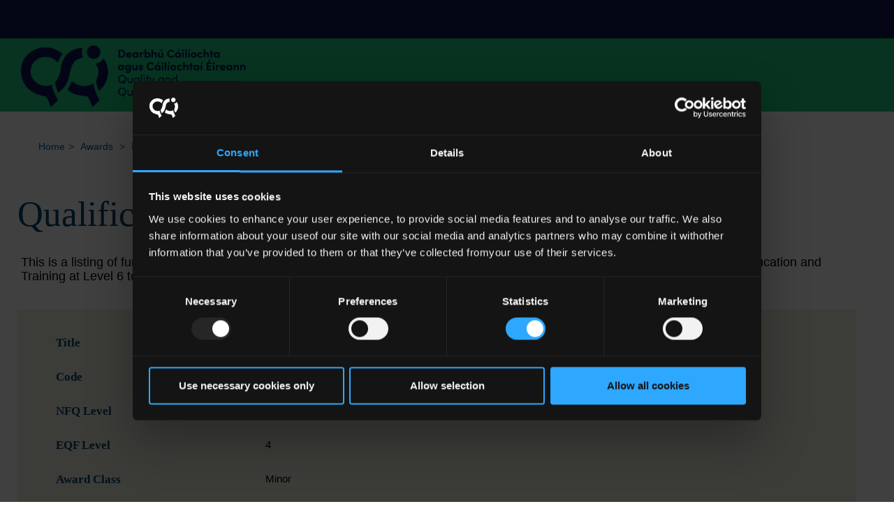

--- FILE ---
content_type: text/html; charset=utf-8
request_url: https://qsearch.qqi.ie/WebPart/AwardDetails?awardCode=5N2019
body_size: 18225
content:
<!DOCTYPE html>
<html lang="en">
<head>
    <meta charset="utf-8" />
    <meta http-equiv="X-UA-Compatible" content="IE=edge" />
    <meta name="viewport" content="width=device-width, initial-scale=1" />
    <title>QSearch - Awards</title>

    <!-- Google Tag Manager -->
    <script>
        (function (w, d, s, l, i) {
            w[l] = w[l] || []; w[l].push({
                'gtm.start': new Date().getTime(), event: 'gtm.js'
            });
            var f = d.getElementsByTagName(s)[0],
                j = d.createElement(s), dl = l != 'dataLayer' ? '&l=' + l : '';
            j.async = true;
            j.src = 'https://www.googletagmanager.com/gtm.js?id=' + i + dl;
            f.parentNode.insertBefore(j, f);
        })(window, document, 'script', 'dataLayer', 'GTM-NHS8MX9');
    </script>
    <!-- End Google Tag Manager -->

    <link rel="stylesheet" href="/css/icons.css?v=tL7pUhPFWNw_kyGZ9uGuJ8dy0Ol9R2bkKpv89aWoxtQ" />
    <link rel="stylesheet" href="/css/menu.css?v=IYF4O7OKalDZsOpg3FhoyFjnbVuc9vvcSGYcsJJVeeI" />
    <link rel="stylesheet" href="https://netdna.bootstrapcdn.com/font-awesome/4.0.3/css/font-awesome.css" />
    <link rel="stylesheet" href="/css/bootstrap.css?v=bo4WUDCAfv9WIqVrRMsLB1fhN8EXHEX_xyqt-hbS4LA" />
    <link rel="stylesheet" href="/css/theme.css?v=ESYBENxdzsXYShxLLKC3tRC2ssP8Vlqpm6L2rbkN_EQ" />
    <link rel="stylesheet" href="/css/qsearch.css?v=VS6h6bcNgUZ096fpcevWZrFKQ7Qy1TZjuecCaPupXec" />
    <link rel="stylesheet" href="/css/custom.css?v=2aI9h_GneI8DvmdKZ9vVfzIlSorKp3U8Sfm8vZWh8sA" />

    
    
        <script src="https://code.jquery.com/jquery-3.7.0.min.js"></script>
        <script src="https://cdn.jsdelivr.net/npm/jquery-validation@1.19.5/dist/jquery.validate.min.js"></script>
        <script src="https://cdn.jsdelivr.net/npm/jquery-validation-unobtrusive@3.2.12/dist/jquery.validate.unobtrusive.min.js"></script>
        <script src="https://cdn.jsdelivr.net/npm/jquery-ajax-unobtrusive@3.2.6/dist/jquery.unobtrusive-ajax.min.js"></script>
    

    <!-- Hotjar Tracking Code -->
    <script>
        (function (h, o, t, j, a, r) {
            h.hj = h.hj || function () { (h.hj.q = h.hj.q || []).push(arguments) };
            h._hjSettings = { hjid: 2082510, hjsv: 6 };
            a = o.getElementsByTagName('head')[0];
            r = o.createElement('script'); r.async = 1;
            r.src = t + h._hjSettings.hjid + j + h._hjSettings.hjsv;
            a.appendChild(r);
        })(window, document, 'https://static.hotjar.com/c/hotjar-', '.js?sv=');
    </script>

    
</head>
<body>
    <!-- Google Tag Manager (noscript) -->
    <noscript>
        <iframe src="https://www.googletagmanager.com/ns.html?id=GTM-NHS8MX9"
                height="0" width="0" style="display:none;visibility:hidden"></iframe>
    </noscript>
    <!-- End Google Tag Manager (noscript) -->

    <div class="main-contant-grid">
        <div class="headerFirstTemporary">
        </div>

        <div class="headerStickToTop">
            <div class="container header-container">
                <div class="header-logo">
                    <a href="//www.qqi.ie" target="_blank" title="Main page (opens in a new window)" tabindex="1">
                        <img class="custom-header-logo" alt="QQI logo" src="//prdqqicdn.azureedge.net/common/images/qqi-logo-navy.png" />
                    </a>
                </div>
            </div>
        </div>

        <div class="container">
            <header class="head">
            </header>

            <div>
                

                <div>
                    <nav aria-label="Accessibility navigation">
                        <a href="/sitemap" class="sr-only">Sitemap</a>
                        <a href="/WebPart/Search" class="sr-only">Search</a>
                    </nav>
                    

<div class="details-page">
    <div class="container">
        <section class="section-breadcrumb section-color-graylighter">
            <div class="container">
                <ul class="custom-breadcrumb">
                    <li><a href="//www.qqi.ie">Home</a><span class="divider">></span></li>
                    <li>
                        <a href="/WebPart/Search?searchtype=awards">Awards</a>
                            <span class="divider">></span>
                    </li>
                        <li class="active">Beverage Service</li>
                </ul>
            </div>
        </section>

        <div class="main-title-page" style="margin-left:-30px !important">
            <p style="color: #00436A;">Qualification Details</p>
        </div>

                <div class="row page-message" style="margin-left:-55px !important">
                    <div class="span12">
                        This is a listing of further education and training awards made by QQI. They are at Level 1 to 6 on the NFQ. For awards in Higher Education and Training at Level 6 to 10 on the NFQ please look at the Programmes listing.
                    </div>
                </div>
            <div class="row first-block-style">
                <div class="span12">
                    <div class="row" style="margin-bottom:20px">
                <div class="span3"><p class="table-title">Title</p></div>
                <div class="span8"><p lang="und" class="table-text" id="Title">Beverage Service</p></div></div>
                    <div class="row" style="margin-bottom:20px">
                <div class="span3"><p class="table-title">Code</p></div>
                <div class="span8"><p lang="und" class="table-text" id="Code">5N2019</p></div></div>
                    <div class="row" style="margin-bottom:20px">
                <div class="span3"><p class="table-title">NFQ Level</p></div>
                <div class="span8"><p lang="und" class="table-text" id="NFQ-Level">5</p></div></div>
                    <div class="row" style="margin-bottom:20px">
                <div class="span3"><p class="table-title">EQF Level</p></div>
                <div class="span8"><p lang="und" class="table-text" id="EQF-Level">4</p></div></div>
                    <div class="row" style="margin-bottom:20px">
                <div class="span3"><p class="table-title">Award Class</p></div>
                <div class="span8"><p lang="und" class="table-text" id="Award-Class">Minor</p></div></div>
                    <div class="row" style="margin-bottom:20px">
                <div class="span3"><p class="table-title">Field of Learning</p></div>
                <div class="span8"><p lang="und" class="table-text" id="Field-of-Learning">10. Services > 1. Personal Services > 3. Hotel, restaurants and catering	</p></div></div>
                    <div class="row" style="margin-bottom:20px">
                <div class="span3"><p class="table-title">Credit Value</p></div>
                <div class="span8"><p lang="und" class="table-text" id="Credit-Value">10</p></div></div>
                    <div class="row" style="margin-bottom:20px">
                <div class="span3"><p class="table-title">Publication Date</p></div>
                <div class="span8"><p lang="und" class="table-text" id="Publication-Date">21-09-2016</p></div></div>
                    <div class="row" style="margin-bottom:20px">
                <div class="span3"><p class="table-title">Review Date</p></div>
                <div class="span8"><p lang="und" class="table-text" id="Review-Date"></p></div></div>
                    <div class="row" style="margin-bottom:20px">
                <div class="span3"><p class="table-title">Deactivation Date</p></div>
                <div class="span8"><p lang="und" class="table-text" id="Deactivation-Date"></p></div></div>
                    <div class="row" style="margin-bottom:20px">
                <div class="span3"><p class="table-title">Status</p></div>
                <div class="span8"><p lang="und" class="table-text" id="Status">Active</p></div></div>
<div class="row" style="margin-bottom:20px"><div class="span3"><p class="table-title">Component/Award Specification</p></div><div class="span8"><p class="url-style"><a href="https://qsdocs.qqi.ie//sites/docs/AwardsLibraryPdf/5N2019_AwardSpecifications_English.pdf">Beverage Service</a></p></div></div>                    <div class="row" style="margin-bottom:20px"><div class="span3"><p class="table-title">Programme Validation Information</p></div><div class="span8"><p class="url-style"><a href="//www.qqi.ie/what-we-do/quality-assurance-of-education-and-training/validating-qqi-award-programmes">Validation</a></p></div></div>
                </div>
            </div>
            <div class="row second-block-style">
                <div class="span12">
                        <div class="second-block-title">
                            <p style="color: #00436A;">This Minor Award can be used to meet the requirements of the following Major Awards</p>
                        </div>
                            <div class="mobilable-table-container table1">
                                <table width="70%" align="center" class="scrollable-table">
                                    <colgroup>
                                        <col width="9%" />
                                        <col width="15%" />
                                        <col width="34%" />
                                        <col width="15%" />
                                        <col width="27%" />
                                    </colgroup>
                                    <tr class="first-row">
                                        <th>Code</th>
                                        <th>NFQ Level</th>
                                        <th>Title</th>
                                        <th>Award Class</th>
                                        <th>Field of Learning</th>
                                    </tr>
                                        <tr class="table-margin20"></tr>
                                        <tr>
                                            <td><p class="url-style"><a href="/WebPart/AwardDetails?awardCode=5S2103">5S2103</a></p></td>
                                            <td><p>5</p></td>
                                            <td><p>Bar and Restaurant Services</p></td>
                                            <td><p>Special Purpose</p></td>
                                            <td><p>Hotel, restaurants and catering&#x9;</p></td>
                                        </tr>
                                        <tr class="table-margin20"></tr>
                                        <tr>
                                            <td><p class="url-style"><a href="/WebPart/AwardDetails?awardCode=5M2089">5M2089</a></p></td>
                                            <td><p>5</p></td>
                                            <td><p>Restaurant Operations</p></td>
                                            <td><p>Major</p></td>
                                            <td><p>Hotel, restaurants and catering&#x9;</p></td>
                                        </tr>
                                </table>
                                <style>
                                    @media only screen and (max-width: 760px), (min-device-width: 768px) and (max-device-width: 1024px) {
                                        .table1 td:nth-of-type(1):before {
                                            content: "Code";
                                            font-weight: bold;
                                        }

                                        .table1 td:nth-of-type(2):before {
                                            content: "Title";
                                            font-weight: bold;
                                        }

                                        .table1 td:nth-of-type(3):before {
                                            content: "NFQ Level";
                                            font-weight: bold;
                                        }

                                        .table1 td:nth-of-type(4):before {
                                            content: "Credit Value";
                                            font-weight: bold;
                                        }

                                        .table1 td:nth-of-type(5):before {
                                            content: "Field of Learning";
                                            font-weight: bold;
                                        }
                                    }
                                </style>
                            </div>
                </div>
            </div>
    </div>
</div>

<script type="text/javascript">
    $("#tab-awards").addClass("highlight");
</script>
                </div>
            </div>
        </div>

        

        <script>
            $(function () {
                $('#navbar-toggle').click(function () {
                    $('#moving-menu').toggleClass("shown");
                });
            });
        </script>

        <!-- Footer -->
        <footer id="footer" role="contentinfo">
            <div class="container">
                <div class="row footer-first-line">
                    <div class="span4">
                        <img alt="footer logo" class="footer-logo-img-style" src="//prdqqicdn.azureedge.net/common/images/qqi-logo-white_english.png" />
                        <p>
                            <a href="//www.qqi.ie" target="_blank" title="Main page (opens in a new window)" tabindex="2">Quality and Qualifications Ireland (QQI)</a><br />
                            26/27 Denzille Lane<br />
                            Dublin 2, D02 P266<br />
                            Ireland<br />
                            Tel:  +353 1 905 8100<br />
                        </p>
                    </div>

                    <hr class="visible-phone" />

                    <div class="span4 footer-column-style">
                        <h4>Customer Relations</h4>
                        <a href="//www.qqi.ie/complaints" target="_blank" title="Complaints (opens in a new window)" tabindex="3">Complaints</a><br />
                        <a href="//www.qqi.ie/contact-us" target="_blank" title="Contact Us (opens in a new window)" tabindex="4">Contact Us</a><br />
                        <a href="//www.qqi.ie/customer-charter" target="_blank" title="Customer Charter (opens in a new window)" tabindex="5">Customer Charter</a><br />
                        <a href="//www.qqi.ie/sign-up-for-our-e-zine" target="_blank" title="Sign up for our e-zine (opens in a new window)" tabindex="6">Sign up for our e-zine</a><br />
                    </div>

                    <hr class="visible-phone" />

                    <div class="span4 footer-column-style">
                        <h4>Legal</h4>
                        <a href="//www.qqi.ie/appealing-a-decision-made-by-qqi" target="_blank" title="Appealing a decision made by QQI (opens in a new window)" tabindex="7">Appealing a decision made by QQI</a><br />
                        <a href="//www.qqi.ie/data-protection" target="_blank" title="Data Protection (opens in a new window)" tabindex="8">Data Protection</a><br />
                        <a href="//www.qqi.ie/fees-schedule" target="_blank" title="Fees Schedule (opens in a new window)" tabindex="9">Fees Schedule</a><br />
                        <a href="//www.qqi.ie/freedom-of-information" target="_blank" title="Freedom of Information (opens in a new window)" tabindex="10">Freedom of Information</a><br />
                        <a href="//www.qqi.ie/privacy-statement" target="_blank" title="Privacy statement (opens in a new window)" tabindex="11">Privacy statement</a><br />
                        <a href="//www.qqi.ie/protected-disclosures" target="_blank" title="Protected Disclosures (opens in a new window)" tabindex="12">Protected Disclosures</a><br />
                    </div>
                </div>

                <div class="row footer-second-line">
                    <div class="span8">
                        <a class="footer-link-margin" href="//www.qqi.ie/accessibility-statement" target="_blank" title="Accessibility statement (opens in a new window)" tabindex="13">Accessibility statement</a>
                        <a class="footer-link-margin" href="//www.qqi.ie/cookies" target="_blank" title="Cookies (opens in a new window)" tabindex="14">Cookies</a>
                    </div>
                    <div class="span4">
                        <a href="//twitter.com/QQI_connect" target="_blank" class="support-link footer-img" title="Twitter (opens in a new window)" tabindex="15">
                            <img alt="Twitter" src="//prdqqicdn.azureedge.net/common/icons/white/svg/white_twitter_circle.svg" />
                        </a>
                        <a href="//www.linkedin.com/company/quality-and-qualifications-ireland-qqi-/?originalSubdomain=ie" target="_blank" class="support-link footer-img" title="Linkedin (opens in a new window)" tabindex="17">
                            <img alt="Linkedin" src="//prdqqicdn.azureedge.net/common/icons/white/svg/white_linkedin_circle.svg" />
                        </a>
                        <a href="//www.youtube.com/channel/UCe1oWTd0vFoIv3yzanJjwJA" target="_blank" class="support-link footer-img" title="Youtube (opens in a new window)" tabindex="18">
                            <img alt="Youtube" src="//prdqqicdn.azureedge.net/common/icons/white/svg/white_youtube_circle.svg" />
                        </a>
                    </div>
                </div>
            </div>
        </footer>
    </div>

    <script src="/js/readmore.js?v=Ts8PcZc5zS_M2AkT3POZPhQfHm5HSR5o6gEoO8zd2Po"></script>

    
</body>
</html>

--- FILE ---
content_type: text/css
request_url: https://qsearch.qqi.ie/css/theme.css?v=ESYBENxdzsXYShxLLKC3tRC2ssP8Vlqpm6L2rbkN_EQ
body_size: 25955
content:
.decorative-shadow {
    -webkit-box-shadow: 0px 0px 0px 4px #e6e6e6;
    -moz-box-shadow: 0px 0px 0px 4px #e6e6e6;
    box-shadow: 0px 0px 0px 4px #e6e6e6;
}

body {
    color: #666666;
    /* font-family: 'Open Sans', arial; */
    font-size: 14px;
    background: #ffffff;
}

.wrapper {
    margin-top: 20px;
    margin-bottom: 25px;
}

.icon {
    font-size: 18pt;
}

h3.widget {
    line-height: 0px;
}
/* 
h1,
h2,
h3,
h4,
h5,
h6 {
  color: #333333;
} */

/* h3 {
  font-weight:500;
  font-size:24px;
} */

h4 {
    font-weight: 500;
}

a, a:visited {
    color: #065288;
}

    a:hover {
        color: #00416C;
        text-decoration: none;
    }

    .link-icon, a.link-icon:visited {
        color: #00436A;
    }

#footer a {
    color: #3fa9f5;
    text-decoration: underline;
}

    #footer a.footer-img {
        text-decoration: none;
    }

.well {
    -webkit-border-radius: 12px;
    -moz-border-radius: 12px;
    border-radius: 12px;
    -webkit-background-clip: padding-box;
    -moz-background-clip: padding;
    background-clip: padding-box;
    -webkit-box-shadow: inset 0 0 0;
    -moz-box-shadow: inset 0 0 0;
    box-shadow: inset 0 0 0;
    background: #EEE;
}

.label {
    -webkit-border-radius: 2px;
    -moz-border-radius: 2px;
    border-radius: 2px;
    -webkit-background-clip: padding-box;
    -moz-background-clip: padding;
    background-clip: padding-box;
    padding: 2px 6px;
}

.centered {
    text-align: center;
}

.navbar {
    margin-top: 20px;
}

.navbar-inner {
    background: #5686A2;
    background-color: #5686A2;
    background-image: none;
    background-repeat: no-repeat;
    -ms-filter: none;
    filter: none;
    border: none;
    -webkit-border-radius: 0;
    -moz-border-radius: 0;
    border-radius: 0;
    -webkit-background-clip: padding-box;
    -moz-background-clip: padding;
    background-clip: padding-box;
}

.navbar .brand,
.navbar .nav > li > a {
    color: #ffffff;
    font-size: 13px;
    text-shadow: none;
    padding: 15px 30px;
    border-right: 1px solid white;
}

    .navbar .brand:hover,
    .navbar .nav > li > a:hover {
        color: #ffffff;
        background: #00416C;
    }

.navbar .nav > .active > a,
.navbar .nav > .active > a:hover,
.navbar .nav > .active > a:focus {
    color: #ffffff;
    background: #00416C;
    background-color: #00416C;
    box-shadow: none;
}

.navbar .brand:hover {
    background-color: transparent;
}

.navbar .btn-navbar {
    margin-top: 8px;
    color: #ffffff;
    text-shadow: 0 -1px 0 rgba(0, 0, 0, 0.25);
    background-color: #222222;
    background-image: none;
    background-repeat: repeat-x;
    border-color: #040404 #040404 black;
}

    .navbar .btn-navbar:hover {
        background-color: #222222;
    }

.navbar .nav li.dropdown.open > .dropdown-toggle,
.navbar .nav li.dropdown.active > .dropdown-toggle,
.navbar .nav li.dropdown.open.active > .dropdown-toggle {
    background-color: #00416C;
    color: #ffffff;
}

.navbar .nav li.open > a {
    background: none;
}

.dropdown-menu {
    margin-top: -1px;
    -webkit-border-radius: 0;
    -moz-border-radius: 0;
    border-radius: 0;
    -webkit-background-clip: padding-box;
    -moz-background-clip: padding;
    background-clip: padding-box;
    background-color: #5686A1;
}

    .dropdown-menu li > a {
        color: #ffffff;
    }

        .dropdown-menu li > a:hover,
        .dropdown-menu li > a:focus,
        .dropdown-submenu:hover > a {
            background-color: #00416C;
            background-image: none;
            -ms-filter: none;
            filter: none;
        }

.navbar .nav li.dropdown > .dropdown-toggle .caret,
.navbar .nav li.dropdown.open > .dropdown-toggle .caret,
.navbar .nav li.dropdown.active > .dropdown-toggle .caret,
.navbar .nav li.dropdown.open.active > .dropdown-toggle .caret {
    border-top-color: #ffffff;
}

.navbar .nav > li > .dropdown-menu::before,
.navbar .nav > li > .dropdown-menu::after {
    display: none;
}

.info-column {
    -webkit-border-radius: 3px;
    -moz-border-radius: 3px;
    border-radius: 3px;
    -webkit-background-clip: padding-box;
    -moz-background-clip: padding;
    background-clip: padding-box;
    -webkit-box-shadow: inset 0 0 0;
    -moz-box-shadow: inset 0 0 0;
    box-shadow: inset 0 0 0;
    background: #F4F5F7;
    border: 1px solid #E3E3E3;
    padding: 10px;
    margin-bottom: 25px;
}

.social-media {
    list-style: none;
    margin-top: 25px;
    margin-left: 0;
}

    .social-media li {
        display: inline-block;
    }

        .social-media li a {
            font-size: 30px;
            color: #FFFFFF;
            text-decoration: none;
        }

            .social-media li a:hover {
                -webkit-transition: all 0.3s;
                -moz-transition: all 0.3s;
                -o-transition: all 0.3s;
                transition: all 0.3s;
                color: #00426C;
            }

header form {
    margin-top: 20px;
    text-align: right;
}

.portfolio {
    padding-top: 5px;
}

    .portfolio li {
        margin-left: 27px;
    }

    .portfolio .thumbnail {
        padding: 8px;
        -webkit-box-shadow: 0 0 0 5px rgba(0, 0, 0, 0.05);
        -moz-box-shadow: 0 0 0 5px rgba(0, 0, 0, 0.05);
        box-shadow: 0 0 0 5px rgba(0, 0, 0, 0.05);
    }

        .portfolio .thumbnail:hover {
            -webkit-box-shadow: 0 0 0 5px rgba(0, 0, 0, 0.1);
            -moz-box-shadow: 0 0 0 5px rgba(0, 0, 0, 0.1);
            box-shadow: 0 0 0 5px rgba(0, 0, 0, 0.1);
        }

        .portfolio .thumbnail a img {
            width: 100%;
            height: auto;
        }

.filter {
    margin-left: 0;
    margin-bottom: 40px;
    padding: 0;
    list-style: none;
}

    .filter li {
        display: inline-block;
        margin-bottom: 15px;
        position: relative;
    }

    .filter a {
        margin-right: 5px;
        padding: 6px 12px;
        background: #454a4d;
        color: #fff;
        text-decoration: none;
        -webkit-border-radius: 2px;
        -moz-border-radius: 2px;
        border-radius: 2px;
        -webkit-background-clip: padding-box;
        -moz-background-clip: padding;
        background-clip: padding-box;
    }

        .filter a:hover {
            background: #72b626;
        }

    .filter span {
        margin-right: 5px;
    }

    .filter .active {
        background: #72b626;
    }

.pricing-table {
    position: relative;
    margin-left: 0;
    padding: 10px;
    list-style: none;
    text-align: center;
    border: 1px solid #ddd;
    -webkit-border-radius: 3px;
    -moz-border-radius: 3px;
    border-radius: 3px;
    -webkit-background-clip: padding-box;
    -moz-background-clip: padding;
    background-clip: padding-box;
    -webkit-box-shadow: 0 0 0px 5px rgba(0, 0, 0, 0.05);
    -moz-box-shadow: 0 0 0px 5px rgba(0, 0, 0, 0.05);
    box-shadow: 0 0 0px 5px rgba(0, 0, 0, 0.05);
}

    .pricing-table li {
        padding-top: 5px;
        padding-bottom: 5px;
        border-bottom: 1px dashed #ddd;
    }

    .pricing-table .footer {
        border: 0;
        margin-top: 18px;
        margin-bottom: 8px;
    }

.ribbon-wrapper {
    width: 85px;
    width: 100%\8;
    height: 88px;
    overflow: hidden;
    position: absolute;
    top: -3px;
    right: -3px;
}

.ribbon {
    position: relative;
    left: -5px;
    top: 15px;
    top: 0px\8;
    width: 120px;
    width: 100%\8;
    padding: 7px 0;
    font: bold 15px Sans-Serif;
    text-align: center;
    color: #304d10;
    text-shadow: 0px 1px 0px rgba(255, 255, 255, 0.5);
    -webkit-transform: rotate(45deg);
    -moz-transform: rotate(45deg);
    -ms-transform: rotate(45deg);
    -o-transform: rotate(45deg);
    transform: rotate(45deg);
    background-color: #7fcb2a;
    background-image: -webkit-gradient(linear, left top, left bottom, color-stop(0%, #7fcb2a), color-stop(100% #588c1d));
    background-image: -webkit-linear-gradient(top, #7fcb2a 0%, #588c1d 100%);
    background-image: -moz-linear-gradient(top, #7fcb2a 0%, #588c1d 100%);
    background-image: -ms-linear-gradient(top, #7fcb2a 0%, #588c1d 100%);
    background-image: -o-linear-gradient(top, #7fcb2a 0%, #588c1d 100%);
    background-image: linear-gradient(top, #7fcb2a 0%, #588c1d 100%);
    -webkit-box-shadow: 0px 0px 3px rgba(0, 0, 0, 0.3);
    -moz-box-shadow: 0px 0px 3px rgba(0, 0, 0, 0.3);
    box-shadow: 0px 0px 3px rgba(0, 0, 0, 0.3);
}

.avatar {
    margin-right: 8px;
    margin-bottom: 10px;
}

.post-img {
    margin-bottom: 15px;
}

article {
    margin-bottom: 50px;
}

    article h3 {
        margin-top: 0;
    }

        article h3 a {
            color: #2d3032;
        }

            article h3 a:hover {
                color: #72b626;
            }

.comment-form {
    padding: 3px;
}

#widget-carousel .carousel-control {
    width: 25px;
    height: 25px;
    top: 35%;
    -webkit-border-radius: 2px;
    -moz-border-radius: 2px;
    border-radius: 2px;
    -webkit-background-clip: padding-box;
    -moz-background-clip: padding;
    background-clip: padding-box;
    border: 0;
    font-size: 20px;
    font-weight: bold;
    line-height: 22px;
}
/* textarea,
input[type="text"],
input[type="password"],
input[type="datetime"],
input[type="datetime-local"],
input[type="date"],
input[type="month"],
input[type="time"],
input[type="week"],
input[type="number"],
input[type="email"],
input[type="url"],
input[type="search"],
input[type="tel"],
input[type="color"],
.uneditable-input  */
.input {
    -webkit-box-shadow: 0px 0px 0px 4px #e6e6e6;
    -moz-box-shadow: 0px 0px 0px 4px #e6e6e6;
    box-shadow: 0px 0px 0px 4px #e6e6e6;
}

textarea:focus,
input[type="text"]:focus,
input[type="password"]:focus,
input[type="datetime"]:focus,
input[type="datetime-local"]:focus,
input[type="date"]:focus,
input[type="month"]:focus,
input[type="time"]:focus,
input[type="week"]:focus,
input[type="number"]:focus,
input[type="email"]:focus,
input[type="url"]:focus,
input[type="search"]:focus,
input[type="tel"]:focus,
input[type="color"]:focus,
.uneditable-input:focus {
    border-color: #00426C;
    -webkit-box-shadow: 0px 0px 0px 4px #e6e6e6;
    -moz-box-shadow: 0px 0px 0px 4px #e6e6e6;
    box-shadow: 0px 0px 0px 4px #e6e6e6;
}

.tag-cloud {
    margin-left: 0;
    padding: 0;
    list-style: none;
    padding-top: 10px;
}

    .tag-cloud li {
        display: inline-block;
        margin-bottom: 15px;
        position: relative;
    }

    .tag-cloud a {
        margin-right: 5px;
        padding: 6px 12px;
        border: 0;
        background: #5686A2;
        color: #fff;
        text-decoration: none;
        -webkit-border-radius: 2px;
        -moz-border-radius: 2px;
        border-radius: 2px;
        -webkit-background-clip: padding-box;
        -moz-background-clip: padding;
        background-clip: padding-box;
        font-weight: 500;
    }

        .tag-cloud a:hover {
            background: #00416C;
        }

    .tag-cloud span {
        margin-right: 5px;
    }

    .tag-cloud .active {
        background: #72b626;
    }

.btn {
    background-color: none;
    background-image: none;
    background: #5686A1;
    color: #fff;
    cursor: pointer;
    text-shadow: 0 -1px 0 #2d3032;
    border: 1px solid #51575a;
    -webkit-border-radius: 2px;
    -moz-border-radius: 2px;
    border-radius: 2px;
    -webkit-background-clip: padding-box;
    -moz-background-clip: padding;
    background-clip: padding-box;
    -webkit-box-shadow: 0px 0px 0px 4px #e6e6e6;
    -moz-box-shadow: 0px 0px 0px 4px #e6e6e6;
    box-shadow: 0px 0px 0px 4px #e6e6e6;
}

    .btn:hover {
        color: #fff;
        background: #00416C;
        -webkit-transition: all 0.1s ease-in-out;
        -moz-transition: all 0.1s ease-in-out;
        -o-transition: all 0.1s ease-in-out;
        transition: all 0.1s ease-in-out;
        border-color: #5d6468;
    }

    .btn.btn-primary {
        text-shadow: none;
        box-shadow: none;
        border: 1px solid #00436A;
        border-radius: 0px;
    }

        /*custom code begin*/
        .btn.btn-primary.searchButtons {
            font-family: Arial;
            font-size: 13px;
            line-height: 15px;
            font-weight: 700;
            width: 80px;
            height: 30px;
            margin-bottom: 10px;
            text-align: center;
            padding: 8px 0px 8px 0px;
        }

        .btn.btn-primary.buttonSearch {
            background-color: #00436A;
            color: #FFF;
        }

            .btn.btn-primary.buttonSearch:hover {
                background-color: #3FA9F5;
                color: #FFF;
                border: 1px solid #3FA9F5
            }

        .btn.btn-primary.buttonCancel {
            background-color: #FFF;
            color: #00436A;
            margin-left: 16px
        }

            .btn.btn-primary.buttonCancel:hover {
                background-color: #FFF;
                color: #3FA9F5;
                border: 1px solid #3FA9F5;
            }

.first-block-style {
    background-color: #EFEEE4 !important;
    border-radius: 0px;
    margin-bottom: 38px;
    margin-top: 38px;
    padding: 38px 25px !important;
}

.second-block-style {
    border-radius: 0px;
    background-color: #F6FBFD !important;
    margin-bottom: 38px;
    padding-bottom: 38px !important;
}

.second-block-title {
    margin: 0;
    font-family: Georgia serif !important;
    font-style: normal !important;
    font-weight: 700 !important;
    font-size: 17px !important;
    line-height: 19px !important;
    color: #00436A !important;
    text-align: center !important;
    margin-top: 38px !important;
    margin-bottom: 40px !important;
    display: block;
}

    .second-block-title p {
        font-family: Georgia serif !important;
        font-style: normal !important;
        font-weight: 700 !important;
        font-size: 17px !important;
        line-height: 19px !important;
        color: #00436A !important;
        text-align: center !important;
        margin-top: 38px !important;
        margin-bottom: 40px !important;
    }

.third-block-style {
    background-color: #EFEEE4 !important;
    border-radius: 0px;
    padding-top: 38px;
    margin-bottom: 38px;
    padding-bottom: 38px;
}

.third-block-title {
    margin-bottom: 51px !important;
}

    .third-block-title p {
        font-family: Georgia serif !important;
        font-style: normal !important;
        font-weight: 700 !important;
        font-size: 17px !important;
        line-height: 19px !important;
        color: #00436A !important;
    }

.first-row {
    font-family: Georgia serif !important;
    font-style: normal !important;
    font-weight: 700 !important;
    font-size: 18px !important;
    line-height: 20px !important;
    color: #00436A;
}

.third-block-text {
    font-family: Arial !important;
    font-style: normal !important;
    font-weight: 400 !important;
    font-size: 15px !important;
    line-height: 17px !important;
    color: #000 !important;
}

.no-requested {
    background-color: #EFEEE4 !important;
    border-radius: 0px;
    padding: 20px 50px;
    color: #00436A;
}

.table-margin20 {
    height: 20px;
}

.table-margin40 {
    height: 40px;
}

.url-style {
    font-family: Arial !important;
    font-style: normal !important;
    font-weight: 700 !important;
    font-size: 15px !important;
    line-height: 17px !important;
    color: #065288 !important;
    text-decoration: underline !important;
}

.margin-bottom20 {
    margin-bottom: 20px;
}
/*custom code end*/
footer, #footer {
    padding-top: 0px;
    margin-top: 50px;
    background-color: #0D1354;
    color: #FFFFFF;
    border-top: 5px solid #0D1354;    
    font-weight: 100;
    padding-bottom: 10px;

}
    footer h4,
    #footer h4 {
        font-size: 20px;
    }
    footer, #footer a {
        color: #fff;
    }

        footer, #footer a:hover {
            color: #fff;
            /*border-bottom: 1px solid #d0d0d0;*/
        }

    footer, #footer .bottom-line {
        width: auto;
        padding: 20px;
        background: #212325;
    }

.bottom-line {
    margin-top: 40px;
}

.footer-first-line {
    display: grid;
    grid-auto-flow: column;
}

.footer-second-line {
    display: grid;
    grid-auto-flow: column;
    align-items: end;
    margin-top: 20px;
    margin-bottom: 25px;
}

.footer-column-style {
    margin-top: 115px;
}

.dropdown-header-base {
    height: 100%;
    width: 120px;
    padding-left: 100px
}

.dropdown-header {
    position: relative;
    display: inline-block;
    width: 100%;
    height: 55px;
}

/*.dropdown-content-header {
    margin-top:17px;
    width:100%;
    display: none;
    position: absolute;
    background-color: #000;
    padding: 12px 16px;
    z-index: 9999;
}

.dropdown-content-content {
    font-family: Arial;
    font-size: 16px;
    color: #FFFFFF;
}

.dropdown-content-content a {
    color: #fff;
}

.dropdown-content-content a:hover {
    color: #fff;
    border-bottom: 1px solid #d0d0d0;
}

.dropdown-header:hover ~ .dropdown-content-header {
    display: block;
}*/

.headerFirstTemporary {
    height: 55px;
    width: 100%;
    background-color: #0D1354;
}

.headerStickToTop {
    width: 100%;
    height: 105px;
    background-color: #1ACB7F;
    position: sticky;
    top: 0;
    z-index: 9999;
}

footer, #footer .bottom-line p {
    margin: 0;
}

footer, #footer hr {
    border-top: 0;
    border-bottom: 1px solid #454a4d;
}

.footer-form .btn {
    border: 0;
    text-shadow: 0 0 0 transparent;
    -webkit-box-shadow: 0 0 0 0 transparent;
    -moz-box-shadow: 0 0 0 0 transparent;
    box-shadow: 0 0 0 0 transparent;
}

    .footer-form .btn:hover {
        border: 0;
    }

.footer-form fieldset input[type="text"] {
    border: 1px solid #000;
    -webkit-box-shadow: 0 0 0 0 transparent;
    -moz-box-shadow: 0 0 0 0 transparent;
    box-shadow: 0 0 0 0 transparent;
}

.organisations {
    list-style: none;
    margin-left: 0px;
}

@media (min-width: 1200px) {
    input.flexible {
        width: 73%;
    }
}

@media (max-width: 1199px) {
    input.flexible {
        width: 70%;
    }
}

@media (max-width: 979px) {
    .navbar .nav-collapse .nav > li > a,
    .navbar .nav-collapse .dropdown-menu a {
        color: #ffffff;
    }

    .navbar .nav > li > a {
        background: none;
    }

    .navbar .nav-collapse .nav > li > a:hover,
    .navbar .nav-collapse .dropdown-menu a:hover {
        background-color: #72b626;
    }

    .info-box {
        text-align: center;
    }

    input.flexible {
        width: 50%;
    }
}

@media (min-width: 768px) and (max-width: 979px) {
    .footer-form input[type="text"] {
        width: 90%;
    }
}

@media (max-width: 767px) {
    header,
    header form {
        text-align: center;
    }

    .social-media {
        margin: 0;
    }

    footer {
        margin-left: -20px;
        margin-right: -20px;
        padding-left: 20px;
        padding-right: 20px;
    }

        footer .bottom-line {
            margin-left: -20px;
            margin-right: -20px;
        }
}

.sub-menu {
    font-weight: 700;
    color: #5686A2;
}

    .sub-menu:hover {
        background-color: #00416C;
        color: #FFFFFF;
    }

    .sub-menu a:hover {
        color: #FFFFFF;
    }

.media-heading a {
    font-size: 18px;
    font-weight: 600;
}

.media-heading a {
    font-size: 18px;
    font-weight: 600;
}

.media-body a {
    font-weight: 600;
}

.media-body span {
    font-weight: 600;
    color: #5686A2;
}

/*[Improvement][Mobile View] QSearch Website view on mobile devices*/

body {
    padding: 0 !important;
}

.logo-white {
    display: none;
    max-width: 220px;
    margin-left: 10px;
}

button.navbar-toggle {
    position: absolute;
    right: 10px;
    top: 50%;
    transform: translateY(-50%);
    float: right;
    padding: 9px 10px;
    background-color: transparent;
    background-image: none;
    border: 1px solid transparent;
    border-radius: 4px;
    transition: all 0.2s;
    border: 1px solid #eee;
    display: none;
}

    button.navbar-toggle .menu-bar {
        display: block;
        width: 22px;
        height: 2px;
        border-radius: 1px;
        background-color: #fff;
    }

        button.navbar-toggle .menu-bar + .menu-bar {
            margin-top: 4px;
        }

@media screen and (max-width: 768px) {
    .head .row {
        background: #5686a1;
        margin-bottom: 0 !important;
        box-shadow: 0px 1px 9px #bdbdbd;
        border-bottom: 1px solid #e6e6e6;
    }

        .head .row .span4 {
            position: relative;
        }

    .logo-white {
        display: block;
    }

    .logo-black {
        display: none;
    }

    button.navbar-toggle {
        display: block;
    }

    #moving-menu {
        display: none;
    }

        #moving-menu.shown {
            display: block;
        }

    body > .container > #main-content {
        padding: 0 15px;
    }

    #footer .row {
        padding: 0 15px;
    }

    h1.blue-heading {
        padding-top: 20px !important;
    }

    div#search-control {
        padding-top: 0px !important;
    }

    #moving-menu ul li a {
        width: calc(100% - 26px);
        text-align: left;
    }

    #moving-menu ul ul li {
        left: -1px;
    }

    #moving-menu .menu-arrow {
        display: inline !important;
        float: right;
        color: white;
        font-weight: bold;
        font-size: 25px;
        padding-right: 12px;
        font-family: FontAwesome, tahoma, arial, sans-serif;
    }

    #moving-menu ul ul li a {
        margin-left: -1px !important;
        width: 94.4%;
        padding-left: 12px;
    }

        #moving-menu ul ul li a p {
            padding-left: 16pt;
        }

    #moving-menu .dropdown {
        position: static;
        display: none;
    }

        #moving-menu .dropdown li {
            position: static;
        }

    div#cookie-bar {
        height: auto;
        padding-bottom: 10px;
    }
}

/**/
@media only screen and (max-width: 760px), (min-device-width: 768px) and (max-device-width: 1024px) {

    /* Force table to not be like tables anymore */
    .mobilable-table-container table, .mobilable-table-container thead, .mobilable-table-container tbody, .mobilable-table-container th, .mobilable-table-container td, .mobilable-table-container tr {
        display: block;
    }

    .mobilable-table-container table {
        padding-top: 10px;
    }

    /* Hide table headers (but not display: none;, for accessibility) */
    .mobilable-table-container thead tr {
        position: absolute;
        top: -9999px;
        left: -9999px;
    }

    .mobilable-table-container tr {
        border: 1px solid #ccc;
        padding: 10px;
    }

    .mobilable-table-container td {
        /* Behave  like a "row" */
        border: none;
        border-bottom: 1px solid #eee;
        position: relative;
        padding-left: 50%;
    }

    .mobilable-table-container p {
        padding-top: 5px;
    }

    .mobilable-table-container .first-row {
        display: none;
    }

    .mobilable-table-container td:before {
        /* Now like a table header */
        position: absolute;
        /* Top/left values mimic padding */
        top: 6px;
        left: 6px;
        width: 38%;
        padding-right: 0px;
        white-space: nowrap;
    }
}

.custom-breadcrumb {
    margin: 0 0 20px;
    list-style: none;
    background-color: #fff;
    -webkit-border-radius: 4px;
    -moz-border-radius: 4px;
    border-radius: 4px;
}

    .custom-breadcrumb li {
        display: inline-block;
        *display: inline;
        /* IE7 inline-block hack */

        *zoom: 1;
        text-shadow: 0 1px 0 #ffffff;
    }

    .custom-breadcrumb .divider {
        padding: 0 5px;
        color: #545454;
    }

    .custom-breadcrumb .active {
        color: #545454;
    }

    .custom-breadcrumb a {
        color: #065288;
    }

.support-link {
    margin-left: 5px;
    margin-right: 5px;
}

.footer-logo-img-style {
    margin-bottom: 25px;
    margin-top: 25px;
    margin-left: -50px;
}

.main-contant-grid {
    display: grid;
    grid-template-rows: 55px 75px auto auto;
    min-height: 100vh;
}

.no-requested-data-block {
    background-color: #EFEEE4 !important;
    border-radius: 0px;
    margin-bottom: 38px;
    margin-left: 30px;
    margin-top: 38px;
    padding: 38px 25px !important;
    color: #4A4A4A;
}

.no-data-message-top {
    margin-top: 70px !important;
}

.header-logo {
    margin-left: -30px;
    height: 100%;
}

.footer-link-margin {
    margin-right: 15px;
}

.header-container {
    height: 100%;
    display: flex;
    align-items: center;
}

.custom-header-logo {
    margin-top: 5px;
    height: 7em;
}

--- FILE ---
content_type: image/svg+xml
request_url: https://prdqqicdn.azureedge.net/common/icons/white/svg/white_twitter_circle.svg
body_size: 152219
content:
<svg width="35" height="35" viewBox="0 0 35 35" fill="none" xmlns="http://www.w3.org/2000/svg" xmlns:xlink="http://www.w3.org/1999/xlink">
<circle cx="17.5" cy="17.5" r="17.5" fill="white"/>
<rect x="6" y="6" width="23" height="23" fill="url(#pattern0)"/>
<defs>
<pattern id="pattern0" patternContentUnits="objectBoundingBox" width="1" height="1">
<use xlink:href="#image0_13897_22667" transform="scale(0.000333333)"/>
</pattern>
<image id="image0_13897_22667" width="3000" height="3000" xlink:href="[data-uri]"/>
</defs>
</svg>


--- FILE ---
content_type: text/javascript
request_url: https://qsearch.qqi.ie/js/readmore.js?v=Ts8PcZc5zS_M2AkT3POZPhQfHm5HSR5o6gEoO8zd2Po
body_size: 5617
content:
(function (c) {
    function g(b, a) {
        this.element = b;
        this.options = c.extend({}, h, a);
        c(this.element).data("max-height", this.options.maxHeight);
        c(this.element).data("height-margin", this.options.heightMargin);
        delete this.options.maxHeight;
        if (this.options.embedCSS && !k) {
            var d = ".readmore-js-toggle, .readmore-js-section { " + this.options.sectionCSS + " } .readmore-js-section { overflow: hidden; }",
                e = document.createElement("style");
            e.type = "text/css";
            e.styleSheet ? e.styleSheet.cssText = d : e.appendChild(document.createTextNode(d));
            document.getElementsByTagName("head")[0].appendChild(e);
            k = !0
        }
        this._defaults = h;
        this._name = f;
        this.init()
    }
    var f = "readmore",
        h = {
            speed: 100,
            maxHeight: 200,
            heightMargin: 16,
            moreLink: '<a href="#" aria-label="Click to read more">Read More</a>',
            lessLink: '<a href="#" aria-label="Click to close">Close</a>',
            embedCSS: !0,
            sectionCSS: "display: block; width: 100%;",
            startOpen: !1,
            expandedClass: "readmore-js-expanded",
            collapsedClass: "readmore-js-collapsed",
            beforeToggle: function () { },
            afterToggle: function () { }
        },
        k = !1;
    g.prototype = {
        init: function () {
            var b = this;
            c(this.element).each(function () {
                var a = c(this),
                    d = a.css("max-height").replace(/[^-\d\.]/g, "") > a.data("max-height") ? a.css("max-height").replace(/[^-\d\.]/g, "") : a.data("max-height"), // eslint-disable-line no-useless-escape
                    e = a.data("height-margin");
                "none" != a.css("max-height") && a.css("max-height", "none");
                b.setBoxHeight(a);
                if (a.outerHeight(!0) <= d + e) return !0;
                a.addClass("readmore-js-section " + b.options.collapsedClass).data("collapsedHeight", d);
                a.after(c(b.options.startOpen ? b.options.lessLink : b.options.moreLink).on("click", function (c) {
                    b.toggleSlider(this, a, c)
                }).addClass("readmore-js-toggle"));
                b.options.startOpen || a.css({
                    height: d
                })
            });
            c(window).on("resize", function (a) {
                b.resizeBoxes()
            })
        },
        toggleSlider: function (b, a, d) {
            d.preventDefault();
            var e = this;
            var sectionClass;
            var newLink;
            d = newLink = sectionClass = ""; 
            var f = !1;
            d = c(a).data("collapsedHeight");
            c(a).height() <= d ? (d = c(a).data("expandedHeight") + "px", newLink = "lessLink", f = !0, sectionClass = e.options.expandedClass) : (newLink = "moreLink", sectionClass = e.options.collapsedClass); 
            e.options.beforeToggle(b, a, f);
            c(a).animate({
                height: d
            }, {
                duration: e.options.speed,
                complete: function () {
                    e.options.afterToggle(b, a, f);
                    c(b).replaceWith(c(e.options[newLink]).on("click", function (b) { 
                        e.toggleSlider(this, a, b)
                    }).addClass("readmore-js-toggle"));
                    c(this).removeClass(e.options.collapsedClass + " " + e.options.expandedClass).addClass(sectionClass) 
                }
            })
        },
        setBoxHeight: function (b) {
            var a = b.clone().css({
                height: "auto",
                width: b.width(),
                overflow: "hidden"
            }).insertAfter(b),
                c = a.outerHeight(!0);
            a.remove();
            b.data("expandedHeight", c)
        },
        resizeBoxes: function () {
            var b = this;
            c(".readmore-js-section").each(function () {
                var a = c(this);
                b.setBoxHeight(a);
                (a.height() > a.data("expandedHeight") || a.hasClass(b.options.expandedClass) && a.height() < a.data("expandedHeight")) && a.css("height", a.data("expandedHeight"))
            })
        },
        destroy: function () {
            var b = this;
            c(this.element).each(function () {
                var a = c(this);
                a.removeClass("readmore-js-section " + b.options.collapsedClass + " " + b.options.expandedClass).css({
                    "max-height": "",
                    height: "auto"
                }).next(".readmore-js-toggle").remove();
                a.removeData()
            })
        }
    };
    c.fn[f] = function (b) {
        var a = arguments;
        if (void 0 === b || "object" === typeof b) return this.each(function () {
            if (c.data(this, "plugin_" + f)) {
                var a = c.data(this, "plugin_" + f);
                a.destroy.apply(a)
            }
            c.data(this, "plugin_" + f, new g(this, b))
        });
        if ("string" === typeof b && "_" !== b[0] && "init" !== b) return this.each(function () {
            var d = c.data(this, "plugin_" + f);
            d instanceof g && "function" === typeof d[b] && d[b].apply(d, Array.prototype.slice.call(a, 1))
        })
    }
})(jQuery);